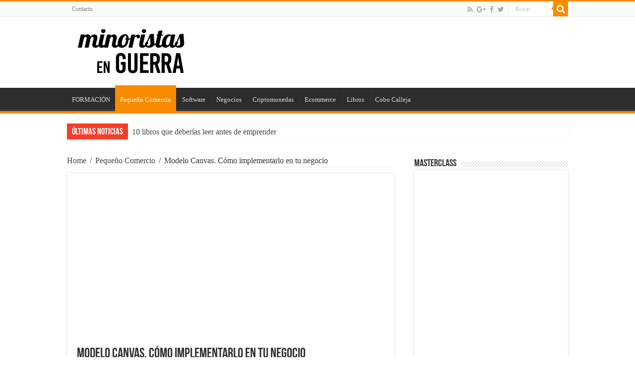

--- FILE ---
content_type: text/html; charset=UTF-8
request_url: https://minoristasenguerra.com/modelo-canvas-descargar-plantilla/
body_size: 25001
content:
<!DOCTYPE html><html lang="es" prefix="og: http://ogp.me/ns#"><head><script data-no-optimize="1">var litespeed_docref=sessionStorage.getItem("litespeed_docref");litespeed_docref&&(Object.defineProperty(document,"referrer",{get:function(){return litespeed_docref}}),sessionStorage.removeItem("litespeed_docref"));</script> <script type="litespeed/javascript" data-src="//pagead2.googlesyndication.com/pagead/js/adsbygoogle.js"></script> <script type="litespeed/javascript">(adsbygoogle=window.adsbygoogle||[]).push({google_ad_client:"ca-pub-8057951950056109",enable_page_level_ads:!0})</script> <meta charset="UTF-8" /><link rel="profile" href="http://gmpg.org/xfn/11" /><link rel="pingback" href="https://minoristasenguerra.com/xmlrpc.php" /><meta property="og:title" content="Modelo Canvas. Cómo implementarlo en tu negocio - Minoristas en Guerra"/><meta property="og:type" content="article"/><meta property="og:description" content="¿Has oído hablar del modelo canvas? Es una herramienta que nos ayudará a entender de forma visual nu"/><meta property="og:url" content="https://minoristasenguerra.com/modelo-canvas-descargar-plantilla/"/><meta property="og:site_name" content="Minoristas en Guerra"/><meta property="og:image" content="https://minoristasenguerra.com/wp-content/uploads/2019/07/modelo-canvas-descargar-660x330.jpg" /><meta name='robots' content='index, follow, max-image-preview:large, max-snippet:-1, max-video-preview:-1' /><title>Modelo Canvas. Cómo implementarlo en tu negocio + Descargar plantilla</title><meta name="description" content="¿Has oído hablar del modelo canvas? Es una herramienta que nos ayudará a entender de forma visual nuestro modelo de negocios. Es una gran idea para estar" /><link rel="canonical" href="https://minoristasenguerra.com/modelo-canvas-descargar-plantilla/" /><meta property="og:locale" content="es_ES" /><meta property="og:type" content="article" /><meta property="og:title" content="Modelo Canvas. Cómo implementarlo en tu negocio + Descargar plantilla" /><meta property="og:description" content="¿Has oído hablar del modelo canvas? Es una herramienta que nos ayudará a entender de forma visual nuestro modelo de negocios. Es una gran idea para estar" /><meta property="og:url" content="https://minoristasenguerra.com/modelo-canvas-descargar-plantilla/" /><meta property="og:site_name" content="Minoristas en Guerra" /><meta property="article:publisher" content="https://www.facebook.com/Minoristas-en-Guerra-2007597379472647/" /><meta property="article:published_time" content="2019-07-03T17:42:55+00:00" /><meta property="article:modified_time" content="2019-07-03T17:48:03+00:00" /><meta property="og:image" content="https://minoristasenguerra.com/wp-content/uploads/2019/07/modelo-canvas-descargar.jpg" /><meta property="og:image:width" content="1014" /><meta property="og:image:height" content="599" /><meta property="og:image:type" content="image/jpeg" /><meta name="author" content="admin" /><meta name="twitter:card" content="summary_large_image" /><meta name="twitter:creator" content="@minoristaguerra" /><meta name="twitter:site" content="@minoristaguerra" /><meta name="twitter:label1" content="Escrito por" /><meta name="twitter:data1" content="admin" /><meta name="twitter:label2" content="Tiempo de lectura" /><meta name="twitter:data2" content="4 minutos" /> <script type="application/ld+json" class="yoast-schema-graph">{"@context":"https://schema.org","@graph":[{"@type":"Article","@id":"https://minoristasenguerra.com/modelo-canvas-descargar-plantilla/#article","isPartOf":{"@id":"https://minoristasenguerra.com/modelo-canvas-descargar-plantilla/"},"author":{"name":"admin","@id":"https://minoristasenguerra.com/#/schema/person/ec8927b32726d21cbc9612108e37aa89"},"headline":"Modelo Canvas. Cómo implementarlo en tu negocio","datePublished":"2019-07-03T17:42:55+00:00","dateModified":"2019-07-03T17:48:03+00:00","mainEntityOfPage":{"@id":"https://minoristasenguerra.com/modelo-canvas-descargar-plantilla/"},"wordCount":738,"publisher":{"@id":"https://minoristasenguerra.com/#organization"},"image":{"@id":"https://minoristasenguerra.com/modelo-canvas-descargar-plantilla/#primaryimage"},"thumbnailUrl":"https://minoristasenguerra.com/wp-content/uploads/2019/07/modelo-canvas-descargar.jpg","articleSection":["Pequeño Comercio"],"inLanguage":"es"},{"@type":"WebPage","@id":"https://minoristasenguerra.com/modelo-canvas-descargar-plantilla/","url":"https://minoristasenguerra.com/modelo-canvas-descargar-plantilla/","name":"Modelo Canvas. Cómo implementarlo en tu negocio + Descargar plantilla","isPartOf":{"@id":"https://minoristasenguerra.com/#website"},"primaryImageOfPage":{"@id":"https://minoristasenguerra.com/modelo-canvas-descargar-plantilla/#primaryimage"},"image":{"@id":"https://minoristasenguerra.com/modelo-canvas-descargar-plantilla/#primaryimage"},"thumbnailUrl":"https://minoristasenguerra.com/wp-content/uploads/2019/07/modelo-canvas-descargar.jpg","datePublished":"2019-07-03T17:42:55+00:00","dateModified":"2019-07-03T17:48:03+00:00","description":"¿Has oído hablar del modelo canvas? Es una herramienta que nos ayudará a entender de forma visual nuestro modelo de negocios. Es una gran idea para estar","breadcrumb":{"@id":"https://minoristasenguerra.com/modelo-canvas-descargar-plantilla/#breadcrumb"},"inLanguage":"es","potentialAction":[{"@type":"ReadAction","target":["https://minoristasenguerra.com/modelo-canvas-descargar-plantilla/"]}]},{"@type":"ImageObject","inLanguage":"es","@id":"https://minoristasenguerra.com/modelo-canvas-descargar-plantilla/#primaryimage","url":"https://minoristasenguerra.com/wp-content/uploads/2019/07/modelo-canvas-descargar.jpg","contentUrl":"https://minoristasenguerra.com/wp-content/uploads/2019/07/modelo-canvas-descargar.jpg","width":1014,"height":599,"caption":"modelo canvas descargar"},{"@type":"BreadcrumbList","@id":"https://minoristasenguerra.com/modelo-canvas-descargar-plantilla/#breadcrumb","itemListElement":[{"@type":"ListItem","position":1,"name":"Portada","item":"https://minoristasenguerra.com/"},{"@type":"ListItem","position":2,"name":"Blog","item":"https://minoristasenguerra.com/blog/"},{"@type":"ListItem","position":3,"name":"Modelo Canvas. Cómo implementarlo en tu negocio"}]},{"@type":"WebSite","@id":"https://minoristasenguerra.com/#website","url":"https://minoristasenguerra.com/","name":"Minoristas en Guerra","description":"Blog Emprendedores/as","publisher":{"@id":"https://minoristasenguerra.com/#organization"},"potentialAction":[{"@type":"SearchAction","target":{"@type":"EntryPoint","urlTemplate":"https://minoristasenguerra.com/?s={search_term_string}"},"query-input":{"@type":"PropertyValueSpecification","valueRequired":true,"valueName":"search_term_string"}}],"inLanguage":"es"},{"@type":"Organization","@id":"https://minoristasenguerra.com/#organization","name":"Minoristas en Guerra","url":"https://minoristasenguerra.com/","logo":{"@type":"ImageObject","inLanguage":"es","@id":"https://minoristasenguerra.com/#/schema/logo/image/","url":"http://minoristasenguerra.com/wp-content/uploads/2017/11/logo-minoristas.png","contentUrl":"http://minoristasenguerra.com/wp-content/uploads/2017/11/logo-minoristas.png","width":225,"height":93,"caption":"Minoristas en Guerra"},"image":{"@id":"https://minoristasenguerra.com/#/schema/logo/image/"},"sameAs":["https://www.facebook.com/Minoristas-en-Guerra-2007597379472647/","https://x.com/minoristaguerra","https://www.instagram.com/minoristasenguerra/"]},{"@type":"Person","@id":"https://minoristasenguerra.com/#/schema/person/ec8927b32726d21cbc9612108e37aa89","name":"admin","image":{"@type":"ImageObject","inLanguage":"es","@id":"https://minoristasenguerra.com/#/schema/person/image/","url":"https://minoristasenguerra.com/wp-content/litespeed/avatar/1b065ccbb236a5e0e192157707eab563.jpg?ver=1768071321","contentUrl":"https://minoristasenguerra.com/wp-content/litespeed/avatar/1b065ccbb236a5e0e192157707eab563.jpg?ver=1768071321","caption":"admin"}}]}</script> <link rel="amphtml" href="https://minoristasenguerra.com/modelo-canvas-descargar-plantilla/amp/" /><meta name="generator" content="AMP for WP 1.1.9"/><link rel='dns-prefetch' href='//www.googletagmanager.com' /><link rel='dns-prefetch' href='//fonts.googleapis.com' /><link rel="alternate" type="application/rss+xml" title="Minoristas en Guerra &raquo; Feed" href="https://minoristasenguerra.com/feed/" /><link rel="alternate" type="application/rss+xml" title="Minoristas en Guerra &raquo; Feed de los comentarios" href="https://minoristasenguerra.com/comments/feed/" /><link rel="alternate" title="oEmbed (JSON)" type="application/json+oembed" href="https://minoristasenguerra.com/wp-json/oembed/1.0/embed?url=https%3A%2F%2Fminoristasenguerra.com%2Fmodelo-canvas-descargar-plantilla%2F" /><link rel="alternate" title="oEmbed (XML)" type="text/xml+oembed" href="https://minoristasenguerra.com/wp-json/oembed/1.0/embed?url=https%3A%2F%2Fminoristasenguerra.com%2Fmodelo-canvas-descargar-plantilla%2F&#038;format=xml" /><style id='wp-img-auto-sizes-contain-inline-css' type='text/css'>img:is([sizes=auto i],[sizes^="auto," i]){contain-intrinsic-size:3000px 1500px}
/*# sourceURL=wp-img-auto-sizes-contain-inline-css */</style><link data-optimized="2" rel="stylesheet" href="https://minoristasenguerra.com/wp-content/litespeed/css/dfd357499c5710065cead303349c4105.css?ver=cc8c2" /> <script type="litespeed/javascript" data-src="https://minoristasenguerra.com/wp-includes/js/jquery/jquery.min.js" id="jquery-core-js"></script> <script id="cookie-law-info-js-extra" type="litespeed/javascript">var Cli_Data={"nn_cookie_ids":[],"cookielist":[],"non_necessary_cookies":[],"ccpaEnabled":"","ccpaRegionBased":"","ccpaBarEnabled":"","strictlyEnabled":["necessary","obligatoire"],"ccpaType":"gdpr","js_blocking":"","custom_integration":"","triggerDomRefresh":"","secure_cookies":""};var cli_cookiebar_settings={"animate_speed_hide":"500","animate_speed_show":"500","background":"#fff","border":"#444","border_on":"","button_1_button_colour":"#000","button_1_button_hover":"#000000","button_1_link_colour":"#fff","button_1_as_button":"1","button_1_new_win":"","button_2_button_colour":"#333","button_2_button_hover":"#292929","button_2_link_colour":"#444","button_2_as_button":"","button_2_hidebar":"","button_3_button_colour":"#000","button_3_button_hover":"#000000","button_3_link_colour":"#fff","button_3_as_button":"1","button_3_new_win":"","button_4_button_colour":"#000","button_4_button_hover":"#000000","button_4_link_colour":"#fff","button_4_as_button":"1","button_7_button_colour":"#61a229","button_7_button_hover":"#4e8221","button_7_link_colour":"#fff","button_7_as_button":"1","button_7_new_win":"","font_family":"inherit","header_fix":"","notify_animate_hide":"1","notify_animate_show":"","notify_div_id":"#cookie-law-info-bar","notify_position_horizontal":"right","notify_position_vertical":"bottom","scroll_close":"","scroll_close_reload":"","accept_close_reload":"","reject_close_reload":"","showagain_tab":"","showagain_background":"#fff","showagain_border":"#000","showagain_div_id":"#cookie-law-info-again","showagain_x_position":"100px","text":"#000","show_once_yn":"1","show_once":"10000","logging_on":"","as_popup":"","popup_overlay":"","bar_heading_text":"Esta web usa cookies","cookie_bar_as":"banner","popup_showagain_position":"bottom-right","widget_position":"left"};var log_object={"ajax_url":"https://minoristasenguerra.com/wp-admin/admin-ajax.php"}</script> 
 <script type="litespeed/javascript" data-src="https://www.googletagmanager.com/gtag/js?id=GT-NSVFKJ6" id="google_gtagjs-js"></script> <script id="google_gtagjs-js-after" type="litespeed/javascript">window.dataLayer=window.dataLayer||[];function gtag(){dataLayer.push(arguments)}
gtag("set","linker",{"domains":["minoristasenguerra.com"]});gtag("js",new Date());gtag("set","developer_id.dZTNiMT",!0);gtag("config","GT-NSVFKJ6");window._googlesitekit=window._googlesitekit||{};window._googlesitekit.throttledEvents=[];window._googlesitekit.gtagEvent=(name,data)=>{var key=JSON.stringify({name,data});if(!!window._googlesitekit.throttledEvents[key]){return}window._googlesitekit.throttledEvents[key]=!0;setTimeout(()=>{delete window._googlesitekit.throttledEvents[key]},5);gtag("event",name,{...data,event_source:"site-kit"})}</script> <link rel="https://api.w.org/" href="https://minoristasenguerra.com/wp-json/" /><link rel="alternate" title="JSON" type="application/json" href="https://minoristasenguerra.com/wp-json/wp/v2/posts/1886" /><link rel="EditURI" type="application/rsd+xml" title="RSD" href="https://minoristasenguerra.com/xmlrpc.php?rsd" /><meta name="generator" content="WordPress 6.9" /><link rel='shortlink' href='https://minoristasenguerra.com/?p=1886' /><meta name="generator" content="Site Kit by Google 1.167.0" /><link rel="shortcut icon" href="http://minoristasenguerra.com/wp-content/uploads/2017/11/logo-minoristas-1.png" title="Favicon" />
<!--[if IE]> <script type="text/javascript">jQuery(document).ready(function (){ jQuery(".menu-item").has("ul").children("a").attr("aria-haspopup", "true");});</script> <![endif]-->
<!--[if lt IE 9]> <script src="https://minoristasenguerra.com/wp-content/themes/sahifa/js/html5.js"></script> <script src="https://minoristasenguerra.com/wp-content/themes/sahifa/js/selectivizr-min.js"></script> <![endif]-->
<!--[if IE 9]><link rel="stylesheet" type="text/css" media="all" href="https://minoristasenguerra.com/wp-content/themes/sahifa/css/ie9.css" />
<![endif]-->
<!--[if IE 8]><link rel="stylesheet" type="text/css" media="all" href="https://minoristasenguerra.com/wp-content/themes/sahifa/css/ie8.css" />
<![endif]-->
<!--[if IE 7]><link rel="stylesheet" type="text/css" media="all" href="https://minoristasenguerra.com/wp-content/themes/sahifa/css/ie7.css" />
<![endif]--><meta name="viewport" content="width=device-width, initial-scale=1.0" /><style type="text/css" media="screen">body{
	font-family: 'ABeeZee';
	font-size : 16px;
}</style> <script type="litespeed/javascript">var sf_position='0';var sf_templates="<a href=\"{search_url_escaped}\">Ver todos los resultados<\/a>";var sf_input='.search-live';jQuery(document).ready(function(){jQuery(sf_input).ajaxyLiveSearch({"expand":!1,"searchUrl":"https:\/\/minoristasenguerra.com\/?s=%s","text":"Search","delay":500,"iwidth":180,"width":315,"ajaxUrl":"https:\/\/minoristasenguerra.com\/wp-admin\/admin-ajax.php","rtl":0});jQuery(".live-search_ajaxy-selective-input").keyup(function(){var width=jQuery(this).val().length*8;if(width<50){width=50}
jQuery(this).width(width)});jQuery(".live-search_ajaxy-selective-search").click(function(){jQuery(this).find(".live-search_ajaxy-selective-input").focus()});jQuery(".live-search_ajaxy-selective-close").click(function(){jQuery(this).parent().remove()})})</script> <link rel="icon" href="https://minoristasenguerra.com/wp-content/uploads/2017/11/cropped-logo-minoristas-1-2-32x32.png" sizes="32x32" /><link rel="icon" href="https://minoristasenguerra.com/wp-content/uploads/2017/11/cropped-logo-minoristas-1-2-192x192.png" sizes="192x192" /><link rel="apple-touch-icon" href="https://minoristasenguerra.com/wp-content/uploads/2017/11/cropped-logo-minoristas-1-2-180x180.png" /><meta name="msapplication-TileImage" content="https://minoristasenguerra.com/wp-content/uploads/2017/11/cropped-logo-minoristas-1-2-270x270.png" />
 <script type="litespeed/javascript">(function(h,o,t,j,a,r){h.hj=h.hj||function(){(h.hj.q=h.hj.q||[]).push(arguments)};h._hjSettings={hjid:1296938,hjsv:6};a=o.getElementsByTagName('head')[0];r=o.createElement('script');r.async=1;r.src=t+h._hjSettings.hjid+j+h._hjSettings.hjsv;a.appendChild(r)})(window,document,'https://static.hotjar.com/c/hotjar-','.js?sv=')</script> <meta name="publisuites-verify-code" content="aHR0cHM6Ly9taW5vcmlzdGFzZW5ndWVycmEuY29t" />
 <script charset="UTF-8" type="litespeed/javascript" data-src="//web.webpushs.com/js/push/750b94b4432603f9f1a28866d0f7cb38_1.js"></script> </head><body id="top" class="wp-singular post-template-default single single-post postid-1886 single-format-standard wp-theme-sahifa lazy-enabled"><div class="wrapper-outer"><div class="background-cover"></div><aside id="slide-out"><div class="search-mobile"><form method="get" id="searchform-mobile" action="https://minoristasenguerra.com/">
<button class="search-button" type="submit" value="Buscar"><i class="fa fa-search"></i></button>
<input type="text" id="s-mobile" name="s" title="Buscar" value="Buscar" onfocus="if (this.value == 'Buscar') {this.value = '';}" onblur="if (this.value == '') {this.value = 'Buscar';}"  /></form></div><div class="social-icons">
<a class="ttip-none" title="Rss" href="https://minoristasenguerra.com/feed/" target="_blank"><i class="fa fa-rss"></i></a><a class="ttip-none" title="Google+" href="https://plus.google.com/104973535308780520070" target="_blank"><i class="fa fa-google-plus"></i></a><a class="ttip-none" title="Facebook" href="https://www.facebook.com/minoristasenguerra/" target="_blank"><i class="fa fa-facebook"></i></a><a class="ttip-none" title="Twitter" href="https://twitter.com/minoristaguerra" target="_blank"><i class="fa fa-twitter"></i></a></div><div id="mobile-menu" ></div></aside><div id="wrapper" class="wide-layout"><div class="inner-wrapper"><header id="theme-header" class="theme-header"><div id="top-nav" class="top-nav"><div class="container"><div class="top-menu"><ul id="menu-top" class="menu"><li id="menu-item-1251" class="menu-item menu-item-type-post_type menu-item-object-page menu-item-1251"><a href="https://minoristasenguerra.com/contacto/">Contacto</a></li></ul></div><div class="search-block"><form method="get" id="searchform-header" action="https://minoristasenguerra.com/">
<button class="search-button" type="submit" value="Buscar"><i class="fa fa-search"></i></button>
<input class="search-live" type="text" id="s-header" name="s" title="Buscar" value="Buscar" onfocus="if (this.value == 'Buscar') {this.value = '';}" onblur="if (this.value == '') {this.value = 'Buscar';}"  /></form></div><div class="social-icons">
<a class="ttip-none" title="Rss" href="https://minoristasenguerra.com/feed/" target="_blank"><i class="fa fa-rss"></i></a><a class="ttip-none" title="Google+" href="https://plus.google.com/104973535308780520070" target="_blank"><i class="fa fa-google-plus"></i></a><a class="ttip-none" title="Facebook" href="https://www.facebook.com/minoristasenguerra/" target="_blank"><i class="fa fa-facebook"></i></a><a class="ttip-none" title="Twitter" href="https://twitter.com/minoristaguerra" target="_blank"><i class="fa fa-twitter"></i></a></div></div></div><div class="header-content"><a id="slide-out-open" class="slide-out-open" href="#"><span></span></a><div class="logo" style=" margin-top:5px; margin-bottom:5px;"><h2>								<a title="Minoristas en Guerra" href="https://minoristasenguerra.com/">
<img data-lazyloaded="1" src="[data-uri]" width="225" height="93" data-src="http://minoristasenguerra.com/wp-content/uploads/2017/11/logo-minoristas-1.png.webp" alt="Minoristas en Guerra"  /><strong>Minoristas en Guerra Blog Emprendedores/as</strong>
</a></h2></div><div class="clear"></div></div><nav id="main-nav" class="fixed-enabled"><div class="container"><div class="main-menu"><ul id="menu-menu-one" class="menu"><li id="menu-item-2468" class="menu-item menu-item-type-custom menu-item-object-custom menu-item-2468"><a href="https://cursos.minoristasenguerra.com/">FORMACIÓN</a></li><li id="menu-item-1284" class="menu-item menu-item-type-taxonomy menu-item-object-category current-post-ancestor current-menu-parent current-post-parent menu-item-1284"><a href="https://minoristasenguerra.com/pequeno-comercio/">Pequeño Comercio</a></li><li id="menu-item-1883" class="menu-item menu-item-type-taxonomy menu-item-object-category menu-item-1883"><a href="https://minoristasenguerra.com/software/">Software</a></li><li id="menu-item-1865" class="menu-item menu-item-type-taxonomy menu-item-object-category menu-item-1865"><a href="https://minoristasenguerra.com/negocios/">Negocios</a></li><li id="menu-item-1745" class="menu-item menu-item-type-taxonomy menu-item-object-category menu-item-1745"><a href="https://minoristasenguerra.com/criptomonedas/">Criptomonedas</a></li><li id="menu-item-1285" class="menu-item menu-item-type-taxonomy menu-item-object-category menu-item-1285"><a href="https://minoristasenguerra.com/ecommerce/">Ecommerce</a></li><li id="menu-item-1920" class="menu-item menu-item-type-taxonomy menu-item-object-category menu-item-1920"><a href="https://minoristasenguerra.com/libros-emprendedores/">Libros</a></li><li id="menu-item-1093" class="menu-item menu-item-type-post_type menu-item-object-page menu-item-1093"><a href="https://minoristasenguerra.com/poligono-cobo-calleja/">Cobo Calleja</a></li></ul></div></div></nav></header><div class="clear"></div><div id="breaking-news" class="breaking-news">
<span class="breaking-news-title"><i class="fa fa-bolt"></i> <span>Últimas Noticias</span></span><ul><li><a href="https://minoristasenguerra.com/libros-para-emprendedores/" title="10 libros que deberías leer antes de emprender">10 libros que deberías leer antes de emprender</a></li><li><a href="https://minoristasenguerra.com/finanzas-personales-para-principiantes/" title="5 puntos para mejorar tus Finanzas Personales [para Principiantes]">5 puntos para mejorar tus Finanzas Personales [para Principiantes]</a></li><li><a href="https://minoristasenguerra.com/serigrafia-marketing/" title="Impacta con tu Agencia de Marketing con el poder de la Imprenta">Impacta con tu Agencia de Marketing con el poder de la Imprenta</a></li><li><a href="https://minoristasenguerra.com/renta-garantizada/" title="Consejos para Propietarios: Cómo Proteger tus Ingresos con Renta Garantizada">Consejos para Propietarios: Cómo Proteger tus Ingresos con Renta Garantizada</a></li><li><a href="https://minoristasenguerra.com/power-bi-potencial/" title="Maximizando el Potencial Empresarial con Power BI">Maximizando el Potencial Empresarial con Power BI</a></li><li><a href="https://minoristasenguerra.com/trabajos-rentables-existen/" title="¿Trabajos rentables? ¡Claro que existen!">¿Trabajos rentables? ¡Claro que existen!</a></li><li><a href="https://minoristasenguerra.com/software-de-nomina/" title="El Software de Nómina, ahorra tiempo y dinero en tu empresa">El Software de Nómina, ahorra tiempo y dinero en tu empresa</a></li><li><a href="https://minoristasenguerra.com/negocio-rentable-desde-casa/" title="Cómo comenzar un negocio rentable desde casa">Cómo comenzar un negocio rentable desde casa</a></li><li><a href="https://minoristasenguerra.com/pasarela-de-pagos-ecommerce/" title="¿Cómo una pasarela de pagos puede aumentar las ventas de tu ecommerce?">¿Cómo una pasarela de pagos puede aumentar las ventas de tu ecommerce?</a></li><li><a href="https://minoristasenguerra.com/marketing-para-emprendedores/" title="Marketing para emprendedores">Marketing para emprendedores</a></li><li><a href="https://minoristasenguerra.com/material-oficina-negocio/" title="Material de Oficina que no puede faltar en tu negocio">Material de Oficina que no puede faltar en tu negocio</a></li></ul> <script type="litespeed/javascript">jQuery(document).ready(function(){jQuery('#breaking-news ul').innerFade({animationType:'fade',speed:750,timeout:3500})})</script> </div><div id="main-content" class="container"><div class="content"><div xmlns:v="http://rdf.data-vocabulary.org/#"  id="crumbs"><span typeof="v:Breadcrumb"><a rel="v:url" property="v:title" class="crumbs-home" href="https://minoristasenguerra.com">Home</a></span> <span class="delimiter">/</span> <span typeof="v:Breadcrumb"><a rel="v:url" property="v:title" href="https://minoristasenguerra.com/pequeno-comercio/">Pequeño Comercio</a></span> <span class="delimiter">/</span> <span class="current">Modelo Canvas. Cómo implementarlo en tu negocio</span></div><article class="post-listing post-1886 post type-post status-publish format-standard has-post-thumbnail  category-pequeno-comercio" id="the-post"><div class="single-post-thumb">
<img data-lazyloaded="1" src="[data-uri]" width="660" height="330" data-src="https://minoristasenguerra.com/wp-content/uploads/2019/07/modelo-canvas-descargar-660x330.jpg" class="attachment-slider size-slider wp-post-image" alt="modelo canvas descargar" decoding="async" fetchpriority="high" /></div><div class="post-inner"><h1 class="name post-title entry-title"><span itemprop="name">Modelo Canvas. Cómo implementarlo en tu negocio</span></h1><p class="post-meta">
<span class="post-cats"><i class="fa fa-folder"></i><a href="https://minoristasenguerra.com/pequeno-comercio/" rel="category tag">Pequeño Comercio</a></span>
<span class="post-comments"><i class="fa fa-comments"></i><span>Comentarios desactivados<span class="screen-reader-text"> en Modelo Canvas. Cómo implementarlo en tu negocio</span></span></span></p><div class="clear"></div><div class="entry"><div class="adsb30" style=" margin:12px; text-align:center"><script type="litespeed/javascript" data-src="https://pagead2.googlesyndication.com/pagead/js/adsbygoogle.js"></script> 
<ins class="adsbygoogle"
style="display:block"
data-ad-client="ca-pub-8057951950056109"
data-ad-slot="9944551514"
data-ad-format="link"
data-full-width-responsive="true"></ins> <script type="litespeed/javascript">(adsbygoogle=window.adsbygoogle||[]).push({})</script></div><p>¿Has oído hablar del <strong>modelo canvas</strong>? Es una herramienta que nos ayudará a entender de forma visual nuestro <em>modelo de negocios</em>. Es una gran idea para estar más organizado y poder trabajar algunas de las áreas más importantes de tu negocio.</p><h2>3 Beneficios calves del modelo Canvas</h2><div class="adsb30" style=" margin:12px; text-align:center"><script type="litespeed/javascript" data-src="https://pagead2.googlesyndication.com/pagead/js/adsbygoogle.js"></script> 
<ins class="adsbygoogle"
style="display:block"
data-ad-client="ca-pub-8057951950056109"
data-ad-slot="9944551514"
data-ad-format="link"
data-full-width-responsive="true"></ins> <script type="litespeed/javascript">(adsbygoogle=window.adsbygoogle||[]).push({})</script></div><p>El <strong>cuadro Canvas</strong> trae ciertos beneficios que puede que ahora mismo no estés aprovechando. Así que te invito a conocer sus ventajas para luego descargar nuestra plantilla Canvas:</p><ul><li>Es una manera muy fácil de establecer las bases de tu negocio, y de entender el funcionamiento de los <strong>modelo de negocios</strong>.</li><li>Te ayuda a detectar incoherencias entre diversas áreas de tu negocio, ya que cada una de ellas es representada y tienes vista a todas en un solo lienzo.</li><li>Te anima a trabajar áreas que su negocio que no trabajarías si no fuera por la exigencia del Canvas (ejemplo: la fidelización de cliente por medio del segmento de relaciones con el cliente). Por eso es buena idea que descargues este <strong>lienzo editable</strong>.</li></ul><h2>¿Qué es el modelo canvas?</h2><p>También conocido como <strong>cuadro Canvas</strong> es una gráfica que tiene su origen en el libro “<strong>Generación de modelos de negocio</strong>” de Alexander Osterwalder e Yves Pigneur. Se divide en 9 módulos o bloques, que iré explicando con un <strong>Canvas ejemplo</strong>. Para ello supongamos que mi idea de negocio general es una peluquería.</p>
[amazon box=&#8221;8423427994&#8243;]<h3>9 módulos del modelo de negocio Canvas</h3><p>Si quieres practicar con nosotros, te invito a que descargues esta <strong>plantilla de modelo canvas en Word</strong>. Así irás leyendo, viendo nuestro ejemplo, y haciendo el diseño Canvas de tu negocio.</p><p><img data-lazyloaded="1" src="[data-uri]" decoding="async" class="aligncenter wp-image-1888 size-full" title="canvas model" data-src="https://minoristasenguerra.com/wp-content/uploads/2019/07/Canvas-model.jpg" alt="" width="787" height="506" data-srcset="https://minoristasenguerra.com/wp-content/uploads/2019/07/Canvas-model.jpg 787w, https://minoristasenguerra.com/wp-content/uploads/2019/07/Canvas-model-300x193.jpg 300w, https://minoristasenguerra.com/wp-content/uploads/2019/07/Canvas-model-768x494.jpg 768w, https://minoristasenguerra.com/wp-content/uploads/2019/07/Canvas-model-600x386.jpg 600w, https://minoristasenguerra.com/wp-content/uploads/2019/07/Canvas-model-200x129.jpg 200w" data-sizes="(max-width: 787px) 100vw, 787px" /></p><ol><li><strong><em>Segmento de clientes:</em></strong> debemos conocer muy bien quiénes será nuestros compradores. En esta área del modelo Canvas, debemos responder ¿A qué público queremos conquistar? ¿Cuáles son sus características?. Ejemplo: Mujeres entre 15 y 40 años de edad.</li><li><strong><em>Propuesta de valor:</em></strong> es el nombre que recibe el servicio que vas a prestar o el producto que vas a vender. En este caso el servicio de peluquería. Sin embargo debe tener un valor que lo haga más llamativo. Así que esa idea “Montar una peluquería” debe ir acompañada de novedades y un valor diferencial. Ejemplo: Servicios de peluquería a domicilio con las comodidades de nuestro local.</li><li><strong><em>Canales:</em></strong> son los medios que vas a utilizar para conectar tu propuesta de valor con el cliente potencial. Debes considerar mucho el perfil de tu cliente para no errar en la selección del canal, como por ejemplo, colocar como canal las redes sociales cuando tu público objetivo son ancianos ¡Puede que sea mala idea! Ejemplo: local propio y visitas a domicilio.</li><li><strong><em>Relación con los clientes:</em></strong> son las estrategias que vas a utilizar para capturar y fidelizar clientes. Es muy importante para consolidar tu negocio y aumentar tus ingresos y popularidad. Pero se basa en la buena atención y satisfacción del cliente. Ejemplo: asistencia online por las redes sociales, tips de belleza, canal abierto a comentarios, consultas… antes, durante y luego de la venta.</li><li><strong><em>Flujo de ingresos:</em></strong> ¿Qué te va a generar dinero directamente? Debes tenerlo muy claro, y este segmento es el ideal para saberlo. Ejemplo: secado y planchado de cabello, tratamientos, corte de cabello, venta de tratamientos.</li><li><strong><em>Recursos claves:</em></strong> ¿Qué necesitas para que tu negocio pueda funcionar? Estamos hablando de recursos de diferentes tipos (económicos, físicos, humanos, intelectuales…). Ejemplo: local, muebles que se puedan trasladar, transporte, instrumentos de peluquería.</li><li><strong><em>Actividades claves:</em></strong> aquí debes mencionar las actividades centrales de tu empresa para que cumpla sus objetivos. Ejemplo: secado, planchado y corte de cabello profesional. Crear estilos originales. Tener una estrategia de contenido, consejos, tips… para compartir con los clientes.</li><li><strong><em>Asociaciones claves:</em></strong> son las organizaciones, personas y entidades en general que necesitas para que tu negocio pueda caminar. Ejemplo: peluqueras profesionales, conductor, proveedores de tratamientos.</li><li><strong><em>Estructura de costos:</em></strong> en este segmento es momento de reflexionar en los costos que tendremos una vez analizado todo lo anterior. Por ejemplo: salario del personal, local, gastos de transporte, compra de equipos y muebles necesarios.</li></ol><p><img data-lazyloaded="1" src="[data-uri]" decoding="async" class="aligncenter wp-image-1887 size-full" title="modelo canvas descargar" data-src="https://minoristasenguerra.com/wp-content/uploads/2019/07/modelo-canvas-descargar.jpg.webp" alt="modelo canvas descargar" width="1014" height="599" data-srcset="https://minoristasenguerra.com/wp-content/uploads/2019/07/modelo-canvas-descargar.jpg.webp 1014w, https://minoristasenguerra.com/wp-content/uploads/2019/07/modelo-canvas-descargar-300x177.jpg 300w, https://minoristasenguerra.com/wp-content/uploads/2019/07/modelo-canvas-descargar-768x454.jpg 768w, https://minoristasenguerra.com/wp-content/uploads/2019/07/modelo-canvas-descargar-600x354.jpg 600w, https://minoristasenguerra.com/wp-content/uploads/2019/07/modelo-canvas-descargar-200x118.jpg 200w" data-sizes="(max-width: 1014px) 100vw, 1014px" /></p><div class="adsb30" style=" margin:12px; text-align:center"><script type="litespeed/javascript" data-src="//pagead2.googlesyndication.com/pagead/js/adsbygoogle.js"></script> 
<ins class="adsbygoogle"
style="display:inline-block;width:336px;height:280px"
data-ad-client="ca-pub-8057951950056109"
data-ad-slot="7065547861"></ins> <script type="litespeed/javascript">(adsbygoogle=window.adsbygoogle||[]).push({})</script></div><p>Si <a href="https://minoristasenguerra.com/wp-content/uploads/2019/07/modelo-canvas-descargar.jpg" target="_blank" rel="nofollow noopener noreferrer"><span style="color: #ff0000;"><strong>descargas aquí</strong></span></a> el <strong>modelo Canvas plantilla</strong> y aplicas este diseño en base a tu negocio, de seguro tendrás un modelo de negocio más organizado. Así que si no lo has hecho ¡Hazlo ya! Para que emprendas con mucha fuerza.</p><style>ins.adsbygoogle { background: transparent !important; }</style></div><div class="share-post">
<span class="share-text">Compartir</span><ul class="flat-social"><li><a href="http://www.facebook.com/sharer.php?u=https://minoristasenguerra.com/?p=1886" class="social-facebook" rel="external" target="_blank"><i class="fa fa-facebook"></i> <span>Facebook</span></a></li><li><a href="https://twitter.com/intent/tweet?text=Modelo+Canvas.+C%C3%B3mo+implementarlo+en+tu+negocio&url=https://minoristasenguerra.com/?p=1886" class="social-twitter" rel="external" target="_blank"><i class="fa fa-twitter"></i> <span>Twitter</span></a></li><li><a href="https://plusone.google.com/_/+1/confirm?hl=en&amp;url=https://minoristasenguerra.com/?p=1886&amp;name=Modelo+Canvas.+C%C3%B3mo+implementarlo+en+tu+negocio" class="social-google-plus" rel="external" target="_blank"><i class="fa fa-google-plus"></i> <span>Google +</span></a></li><li><a href="http://www.linkedin.com/shareArticle?mini=true&url=https://minoristasenguerra.com/?p=1886&title=Modelo+Canvas.+C%C3%B3mo+implementarlo+en+tu+negocio" class="social-linkedin" rel="external" target="_blank"><i class="fa fa-linkedin"></i> <span>LinkedIn</span></a></li></ul><div class="clear"></div></div><div class="clear"></div></div> <script type="application/ld+json">{"@context":"http:\/\/schema.org","@type":"NewsArticle","dateCreated":"2019-07-03T17:42:55+00:00","datePublished":"2019-07-03T17:42:55+00:00","dateModified":"2019-07-03T17:48:03+00:00","headline":"Modelo Canvas. C\u00f3mo implementarlo en tu negocio","name":"Modelo Canvas. C\u00f3mo implementarlo en tu negocio","keywords":[],"url":"https:\/\/minoristasenguerra.com\/modelo-canvas-descargar-plantilla\/","description":"\u00bfHas o\u00eddo hablar del modelo canvas? Es una herramienta que nos ayudar\u00e1 a entender de forma visual nuestro modelo de negocios. Es una gran idea para estar m\u00e1s organizado y poder trabajar algunas de las","copyrightYear":"2019","publisher":{"@id":"#Publisher","@type":"Organization","name":"Minoristas en Guerra","logo":{"@type":"ImageObject","url":"http:\/\/minoristasenguerra.com\/wp-content\/uploads\/2017\/11\/logo-minoristas-1.png"},"sameAs":["https:\/\/www.facebook.com\/minoristasenguerra\/","https:\/\/twitter.com\/minoristaguerra","https:\/\/plus.google.com\/104973535308780520070"]},"sourceOrganization":{"@id":"#Publisher"},"copyrightHolder":{"@id":"#Publisher"},"mainEntityOfPage":{"@type":"WebPage","@id":"https:\/\/minoristasenguerra.com\/modelo-canvas-descargar-plantilla\/"},"author":{"@type":"Person","name":"admin","url":"https:\/\/minoristasenguerra.com\/author\/admin\/"},"articleSection":"Peque\u00f1o Comercio","articleBody":"\u00bfHas o\u00eddo hablar del modelo canvas? Es una herramienta que nos ayudar\u00e1 a entender de forma visual nuestro modelo de negocios. Es una gran idea para estar m\u00e1s organizado y poder trabajar algunas de las \u00e1reas m\u00e1s importantes de tu negocio.\r\n3 Beneficios calves del modelo Canvas\r\nEl cuadro Canvas trae ciertos beneficios que puede que ahora mismo no est\u00e9s aprovechando. As\u00ed que te invito a conocer sus ventajas para luego descargar nuestra plantilla Canvas:\r\n\r\n \tEs una manera muy f\u00e1cil de establecer las bases de tu negocio, y de entender el funcionamiento de los modelo de negocios.\r\n \tTe ayuda a detectar incoherencias entre diversas \u00e1reas de tu negocio, ya que cada una de ellas es representada y tienes vista a todas en un solo lienzo.\r\n \tTe anima a trabajar \u00e1reas que su negocio que no trabajar\u00edas si no fuera por la exigencia del Canvas (ejemplo: la fidelizaci\u00f3n de cliente por medio del segmento de relaciones con el cliente). Por eso es buena idea que descargues este lienzo editable.\r\n\r\n\u00bfQu\u00e9 es el modelo canvas?\r\nTambi\u00e9n conocido como cuadro Canvas es una gr\u00e1fica que tiene su origen en el libro \u201cGeneraci\u00f3n de modelos de negocio\u201d de Alexander Osterwalder e Yves Pigneur. Se divide en 9 m\u00f3dulos o bloques, que ir\u00e9 explicando con un Canvas ejemplo. Para ello supongamos que mi idea de negocio general es una peluquer\u00eda.\r\n\r\n[amazon box=\"8423427994\"]\r\n9 m\u00f3dulos del modelo de negocio Canvas\r\nSi quieres practicar con nosotros, te invito a que descargues esta plantilla de modelo canvas en Word. As\u00ed ir\u00e1s leyendo, viendo nuestro ejemplo, y haciendo el dise\u00f1o Canvas de tu negocio.\r\n\r\n\r\n\r\n \tSegmento de clientes: debemos conocer muy bien qui\u00e9nes ser\u00e1 nuestros compradores. En esta \u00e1rea del modelo Canvas, debemos responder \u00bfA qu\u00e9 p\u00fablico queremos conquistar? \u00bfCu\u00e1les son sus caracter\u00edsticas?. Ejemplo: Mujeres entre 15 y 40 a\u00f1os de edad.\r\n \tPropuesta de valor: es el nombre que recibe el servicio que vas a prestar o el producto que vas a vender. En este caso el servicio de peluquer\u00eda. Sin embargo debe tener un valor que lo haga m\u00e1s llamativo. As\u00ed que esa idea \u201cMontar una peluquer\u00eda\u201d debe ir acompa\u00f1ada de novedades y un valor diferencial. Ejemplo: Servicios de peluquer\u00eda a domicilio con las comodidades de nuestro local.\r\n \tCanales: son los medios que vas a utilizar para conectar tu propuesta de valor con el cliente potencial. Debes considerar mucho el perfil de tu cliente para no errar en la selecci\u00f3n del canal, como por ejemplo, colocar como canal las redes sociales cuando tu p\u00fablico objetivo son ancianos \u00a1Puede que sea mala idea! Ejemplo: local propio y visitas a domicilio.\r\n \tRelaci\u00f3n con los clientes: son las estrategias que vas a utilizar para capturar y fidelizar clientes. Es muy importante para consolidar tu negocio y aumentar tus ingresos y popularidad. Pero se basa en la buena atenci\u00f3n y satisfacci\u00f3n del cliente. Ejemplo: asistencia online por las redes sociales, tips de belleza, canal abierto a comentarios, consultas\u2026 antes, durante y luego de la venta.\r\n \tFlujo de ingresos: \u00bfQu\u00e9 te va a generar dinero directamente? Debes tenerlo muy claro, y este segmento es el ideal para saberlo. Ejemplo: secado y planchado de cabello, tratamientos, corte de cabello, venta de tratamientos.\r\n \tRecursos claves: \u00bfQu\u00e9 necesitas para que tu negocio pueda funcionar? Estamos hablando de recursos de diferentes tipos (econ\u00f3micos, f\u00edsicos, humanos, intelectuales\u2026). Ejemplo: local, muebles que se puedan trasladar, transporte, instrumentos de peluquer\u00eda.\r\n \tActividades claves: aqu\u00ed debes mencionar las actividades centrales de tu empresa para que cumpla sus objetivos. Ejemplo: secado, planchado y corte de cabello profesional. Crear estilos originales. Tener una estrategia de contenido, consejos, tips\u2026 para compartir con los clientes.\r\n \tAsociaciones claves: son las organizaciones, personas y entidades en general que necesitas para que tu negocio pueda caminar. Ejemplo: peluqueras profesionales, conductor, proveedores de tratamientos.\r\n \tEstructura de costos: en este segmento es momento de reflexionar en los costos que tendremos una vez analizado todo lo anterior. Por ejemplo: salario del personal, local, gastos de transporte, compra de equipos y muebles necesarios.\r\n\r\n\r\n\r\nSi descargas aqu\u00ed\u00a0el modelo Canvas plantilla y aplicas este dise\u00f1o en base a tu negocio, de seguro tendr\u00e1s un modelo de negocio m\u00e1s organizado. As\u00ed que si no lo has hecho \u00a1Hazlo ya! Para que emprendas con mucha fuerza.","image":{"@type":"ImageObject","url":"https:\/\/minoristasenguerra.com\/wp-content\/uploads\/2019\/07\/modelo-canvas-descargar.jpg","width":1014,"height":599}}</script> </article><div class="post-navigation"><div class="post-previous"><a href="https://minoristasenguerra.com/software-asesorias-fiscales-contables/" rel="prev"><span>Anterior</span> Software para asesorías fiscales y contables</a></div><div class="post-next"><a href="https://minoristasenguerra.com/software-para-call-centers/" rel="next"><span>Siguiente</span> Software para Call Centers</a></div></div><section id="related_posts"><div class="block-head"><h3>Artículos Relacionados</h3><div class="stripe-line"></div></div><div class="post-listing"><div class="related-item"><div class="post-thumbnail">
<a href="https://minoristasenguerra.com/finanzas-personales-para-principiantes/">
<img data-lazyloaded="1" src="[data-uri]" width="310" height="165" data-src="https://minoristasenguerra.com/wp-content/uploads/2024/11/finanzas-personales-23-310x165.jpeg" class="attachment-tie-medium size-tie-medium wp-post-image" alt="" decoding="async" />						<span class="fa overlay-icon"></span>
</a></div><h3><a href="https://minoristasenguerra.com/finanzas-personales-para-principiantes/" rel="bookmark">5 puntos para mejorar tus Finanzas Personales [para Principiantes]</a></h3><p class="post-meta"><span class="tie-date"><i class="fa fa-clock-o"></i>03/11/2024</span></p></div><div class="related-item"><div class="post-thumbnail">
<a href="https://minoristasenguerra.com/propia-marca-ropa-deportiva/">
<img data-lazyloaded="1" src="[data-uri]" width="310" height="165" data-src="https://minoristasenguerra.com/wp-content/uploads/2021/05/tu-propia-marca-de-ropa-deportiva-310x165.jpeg" class="attachment-tie-medium size-tie-medium wp-post-image" alt="ropa deportiva" decoding="async" />						<span class="fa overlay-icon"></span>
</a></div><h3><a href="https://minoristasenguerra.com/propia-marca-ropa-deportiva/" rel="bookmark">Crear tu propia marca de ropa deportiva</a></h3><p class="post-meta"><span class="tie-date"><i class="fa fa-clock-o"></i>04/05/2021</span></p></div><div class="related-item"><div class="post-thumbnail">
<a href="https://minoristasenguerra.com/merchandising-clientes/">
<img data-lazyloaded="1" src="[data-uri]" width="293" height="165" data-src="https://minoristasenguerra.com/wp-content/uploads/2021/04/merchandising-1.jpg" class="attachment-tie-medium size-tie-medium wp-post-image" alt="merchandising" decoding="async" data-srcset="https://minoristasenguerra.com/wp-content/uploads/2021/04/merchandising-1.jpg 2240w, https://minoristasenguerra.com/wp-content/uploads/2021/04/merchandising-1-300x169.jpg 300w, https://minoristasenguerra.com/wp-content/uploads/2021/04/merchandising-1-1024x576.jpg 1024w, https://minoristasenguerra.com/wp-content/uploads/2021/04/merchandising-1-768x432.jpg 768w, https://minoristasenguerra.com/wp-content/uploads/2021/04/merchandising-1-1536x864.jpg 1536w" data-sizes="(max-width: 293px) 100vw, 293px" />						<span class="fa overlay-icon"></span>
</a></div><h3><a href="https://minoristasenguerra.com/merchandising-clientes/" rel="bookmark">Cómo ganarte a los clientes con el merchandising</a></h3><p class="post-meta"><span class="tie-date"><i class="fa fa-clock-o"></i>14/04/2021</span></p></div><div class="clear"></div></div></section><section id="check-also-box" class="post-listing check-also-right">
<a href="#" id="check-also-close"><i class="fa fa-close"></i></a><div class="block-head"><h3>Lee también...</h3></div><div class="check-also-post"><div class="post-thumbnail">
<a href="https://minoristasenguerra.com/beneficios-regalos-publicitarios/">
<img data-lazyloaded="1" src="[data-uri]" width="293" height="165" data-src="https://minoristasenguerra.com/wp-content/uploads/2021/03/regalos-publicitarios.jpg" class="attachment-tie-medium size-tie-medium wp-post-image" alt="regalos publicitarios" decoding="async" data-srcset="https://minoristasenguerra.com/wp-content/uploads/2021/03/regalos-publicitarios.jpg 2240w, https://minoristasenguerra.com/wp-content/uploads/2021/03/regalos-publicitarios-300x169.jpg 300w, https://minoristasenguerra.com/wp-content/uploads/2021/03/regalos-publicitarios-1024x576.jpg 1024w, https://minoristasenguerra.com/wp-content/uploads/2021/03/regalos-publicitarios-768x432.jpg 768w" data-sizes="(max-width: 293px) 100vw, 293px" />					<span class="fa overlay-icon"></span>
</a></div><h2 class="post-title"><a href="https://minoristasenguerra.com/beneficios-regalos-publicitarios/" rel="bookmark">La magia de los regalos publicitarios en los clientes</a></h2><p>Es probable que estés pensando en hacer merchadising o regalos publicitarios para tus clientes, y &hellip;</p></div></section><div id="comments"><div class="clear"></div></div></div><aside id="sidebar"><div class="theiaStickySidebar"><div id="text-13" class="widget widget_text"><div class="widget-top"><h4>MasterClass</h4><div class="stripe-line"></div></div><div class="widget-container"><div class="textwidget"><p><a href="https://go.hotmart.com/O96665070T?ap=ca2d" target="_blank" rel="nofollow noopener"><img data-lazyloaded="1" src="[data-uri]" decoding="async" class="aligncenter wp-image-2845" data-src="https://minoristasenguerra.com/wp-content/uploads/2024/11/Amznchina-576x1024.jpg" alt="" width="300" height="533" data-srcset="https://minoristasenguerra.com/wp-content/uploads/2024/11/Amznchina-576x1024.jpg 576w, https://minoristasenguerra.com/wp-content/uploads/2024/11/Amznchina-169x300.jpg 169w, https://minoristasenguerra.com/wp-content/uploads/2024/11/Amznchina-768x1365.jpg 768w, https://minoristasenguerra.com/wp-content/uploads/2024/11/Amznchina-864x1536.jpg 864w, https://minoristasenguerra.com/wp-content/uploads/2024/11/Amznchina.jpg 1080w" data-sizes="(max-width: 300px) 100vw, 300px" /></a></p></div></div></div><div id="search-6" class="widget widget_search"><div class="widget-top"><h4>Buscar</h4><div class="stripe-line"></div></div><div class="widget-container"><form role="search" method="get" class="search-form" action="https://minoristasenguerra.com/">
<label>
<span class="screen-reader-text">Buscar:</span>
<input type="search" class="search-field" placeholder="Buscar &hellip;" value="" name="s" />
</label>
<input type="submit" class="search-submit" value="Buscar" /></form></div></div><div id="categories-4" class="widget widget_categories"><div class="widget-top"><h4>Secciones</h4><div class="stripe-line"></div></div><div class="widget-container"><ul><li class="cat-item cat-item-111"><a href="https://minoristasenguerra.com/criptomonedas/">Criptomonedas</a></li><li class="cat-item cat-item-82"><a href="https://minoristasenguerra.com/formacion/">Cursos</a></li><li class="cat-item cat-item-61"><a href="https://minoristasenguerra.com/ecommerce/">Ecommerce</a></li><li class="cat-item cat-item-84"><a href="https://minoristasenguerra.com/libros-emprendedores/">Libros emprendedores</a></li><li class="cat-item cat-item-112"><a href="https://minoristasenguerra.com/negocios/">Negocios</a></li><li class="cat-item cat-item-1"><a href="https://minoristasenguerra.com/pequeno-comercio/">Pequeño Comercio</a></li><li class="cat-item cat-item-113"><a href="https://minoristasenguerra.com/software/">Software</a></li></ul></div></div><div id="text-5" class="widget widget_text"><div class="widget-top"><h4>Polígonos</h4><div class="stripe-line"></div></div><div class="widget-container"><div class="textwidget"><p>No te pierdas lo mejor para minoristas, nuestra guía del <a href="https://minoristasenguerra.com/poligono-cobo-calleja/">Polígono Cobo Calleja</a>. Y el Especial <a href="https://minoristasenguerra.com/cobo-calleja-especial-bodas/">bodas cobo calleja</a>.</p></div></div></div><div id="widget_tptn_pop-2" class="widget tptn_posts_list_widget"><div class="widget-top"><h4>Lo más leído</h4><div class="stripe-line"></div></div><div class="widget-container"><div class="tptn_posts  tptn_posts_widget tptn_posts_widget-widget_tptn_pop-2    tptn-text-only"><ul><li><span class="tptn_after_thumb"><a href="https://minoristasenguerra.com/arqueo-y-cierre-de-caja/"     class="tptn_link"><span class="tptn_title">Arqueo y cierre de Caja</span></a></span></li><li><span class="tptn_after_thumb"><a href="https://minoristasenguerra.com/tu-jefe-te-grita-o-humilla/"     class="tptn_link"><span class="tptn_title">¿Qué hacer cuando tu jefe te grita o humilla?</span></a></span></li><li><span class="tptn_after_thumb"><a href="https://minoristasenguerra.com/tipos-de-tiendas/"     class="tptn_link"><span class="tptn_title">Tipos de Tiendas</span></a></span></li><li><span class="tptn_after_thumb"><a href="https://minoristasenguerra.com/historia-del-trueque/"     class="tptn_link"><span class="tptn_title">Historia del Trueque</span></a></span></li><li><span class="tptn_after_thumb"><a href="https://minoristasenguerra.com/software-de-crm-gratis-facil-empresas/"     class="tptn_link"><span class="tptn_title">Software de CRM gratis y fácil para PYMES</span></a></span></li></ul><div class="tptn_clear"></div></div></div></div></div></aside><div class="clear"></div></div><footer id="theme-footer"><div id="footer-widget-area" class="wide-narrow-2c"><div id="footer-first" class="footer-widgets-box"><div id="text-10" class="footer-widget widget_text"><div class="footer-widget-top"><h4></h4></div><div class="footer-widget-container"><div class="textwidget"><p><a href="https://minoristasenguerra.com/politica-de-cookies/" target="_blank" rel="noopener">Política de Cookies</a> | <a href="https://minoristasenguerra.com/politica-de-privacidad/" target="_blank" rel="noopener">Política de Privacidad</a> | <a href="https://minoristasenguerra.com/sitemap_index.xml" target="_blank">Mapa del Sitio</a> | <a href="https://minoristasenguerra.com/contacto/" target="_blank" rel="noopener">Contacto</a></p></div></div></div></div></div><div class="clear"></div></footer><div class="clear"></div><div class="footer-bottom"><div class="container"><div class="alignright">
© Minoristas en Guerra 2026</div><div class="social-icons">
<a class="ttip-none" title="Rss" href="https://minoristasenguerra.com/feed/" target="_blank"><i class="fa fa-rss"></i></a><a class="ttip-none" title="Google+" href="https://plus.google.com/104973535308780520070" target="_blank"><i class="fa fa-google-plus"></i></a><a class="ttip-none" title="Facebook" href="https://www.facebook.com/minoristasenguerra/" target="_blank"><i class="fa fa-facebook"></i></a><a class="ttip-none" title="Twitter" href="https://twitter.com/minoristaguerra" target="_blank"><i class="fa fa-twitter"></i></a></div><div class="alignleft">
<a target="_blank" rel="noopener noreferrer" href="http://minoristasenguerra.com/politica-de-cookies/" rel="me nofollow">Cookies</a><a target="_blank" rel="noopener noreferrer" href="http://minoristasenguerra.com/politica-de-privacidad/" rel="me nofollow">Política de privacidad</a><a target="_blank" rel="noopener noreferrer" href="http://minoristasenguerra.com/aviso-legal/" rel="me nofollow">Aviso Legal</a></div><div class="clear"></div></div></div></div></div></div><div id="topcontrol" class="fa fa-angle-up" title="Volver arriba"></div><div id="fb-root"></div> <script type="speculationrules">{"prefetch":[{"source":"document","where":{"and":[{"href_matches":"/*"},{"not":{"href_matches":["/wp-*.php","/wp-admin/*","/wp-content/uploads/*","/wp-content/*","/wp-content/plugins/*","/wp-content/themes/sahifa/*","/*\\?(.+)"]}},{"not":{"selector_matches":"a[rel~=\"nofollow\"]"}},{"not":{"selector_matches":".no-prefetch, .no-prefetch a"}}]},"eagerness":"conservative"}]}</script> <div id="cookie-law-info-bar" data-nosnippet="true"><h5 class="cli_messagebar_head">Esta web usa cookies</h5><span><a role='button' data-cli_action="accept" id="cookie_action_close_header" class="medium cli-plugin-button cli-plugin-main-button cookie_action_close_header cli_action_button wt-cli-accept-btn">Ok</a> <a role='button' id="cookie_action_close_header_reject" class="medium cli-plugin-button cli-plugin-main-button cookie_action_close_header_reject cli_action_button wt-cli-reject-btn" data-cli_action="reject">Rechazar</a> <a href="http://minoristasenguerra.com/politica-de-cookies" id="CONSTANT_OPEN_URL" target="_blank" class="cli-plugin-main-link">Leer más</a></span></div><div id="cookie-law-info-again" data-nosnippet="true"><span id="cookie_hdr_showagain">Politica de Cookies</span></div><div class="cli-modal" data-nosnippet="true" id="cliSettingsPopup" tabindex="-1" role="dialog" aria-labelledby="cliSettingsPopup" aria-hidden="true"><div class="cli-modal-dialog" role="document"><div class="cli-modal-content cli-bar-popup">
<button type="button" class="cli-modal-close" id="cliModalClose">
<svg class="" viewBox="0 0 24 24"><path d="M19 6.41l-1.41-1.41-5.59 5.59-5.59-5.59-1.41 1.41 5.59 5.59-5.59 5.59 1.41 1.41 5.59-5.59 5.59 5.59 1.41-1.41-5.59-5.59z"></path><path d="M0 0h24v24h-24z" fill="none"></path></svg>
<span class="wt-cli-sr-only">Cerrar</span>
</button><div class="cli-modal-body"><div class="cli-container-fluid cli-tab-container"><div class="cli-row"><div class="cli-col-12 cli-align-items-stretch cli-px-0"><div class="cli-privacy-overview"><h4>Privacy Overview</h4><div class="cli-privacy-content"><div class="cli-privacy-content-text">This website uses cookies to improve your experience while you navigate through the website. Out of these cookies, the cookies that are categorized as necessary are stored on your browser as they are as essential for the working of basic functionalities of the website. We also use third-party cookies that help us analyze and understand how you use this website. These cookies will be stored in your browser only with your consent. You also have the option to opt-out of these cookies. But opting out of some of these cookies may have an effect on your browsing experience.</div></div>
<a class="cli-privacy-readmore" aria-label="Mostrar más" role="button" data-readmore-text="Mostrar más" data-readless-text="Mostrar menos"></a></div></div><div class="cli-col-12 cli-align-items-stretch cli-px-0 cli-tab-section-container"><div class="cli-tab-section"><div class="cli-tab-header">
<a role="button" tabindex="0" class="cli-nav-link cli-settings-mobile" data-target="necessary" data-toggle="cli-toggle-tab">
Necessary							</a><div class="wt-cli-necessary-checkbox">
<input type="checkbox" class="cli-user-preference-checkbox"  id="wt-cli-checkbox-necessary" data-id="checkbox-necessary" checked="checked"  />
<label class="form-check-label" for="wt-cli-checkbox-necessary">Necessary</label></div>
<span class="cli-necessary-caption">Siempre activado</span></div><div class="cli-tab-content"><div class="cli-tab-pane cli-fade" data-id="necessary"><div class="wt-cli-cookie-description">
Necessary cookies are absolutely essential for the website to function properly. This category only includes cookies that ensures basic functionalities and security features of the website. These cookies do not store any personal information.</div></div></div></div></div></div></div></div><div class="cli-modal-footer"><div class="wt-cli-element cli-container-fluid cli-tab-container"><div class="cli-row"><div class="cli-col-12 cli-align-items-stretch cli-px-0"><div class="cli-tab-footer wt-cli-privacy-overview-actions">
<a id="wt-cli-privacy-save-btn" role="button" tabindex="0" data-cli-action="accept" class="wt-cli-privacy-btn cli_setting_save_button wt-cli-privacy-accept-btn cli-btn">GUARDAR Y ACEPTAR</a></div></div></div></div></div></div></div></div><div class="cli-modal-backdrop cli-fade cli-settings-overlay"></div><div class="cli-modal-backdrop cli-fade cli-popupbar-overlay"></div>
 <script id="wp-i18n-js-after" type="litespeed/javascript">wp.i18n.setLocaleData({'text direction\u0004ltr':['ltr']})</script> <script id="contact-form-7-js-translations" type="litespeed/javascript">(function(domain,translations){var localeData=translations.locale_data[domain]||translations.locale_data.messages;localeData[""].domain=domain;wp.i18n.setLocaleData(localeData,domain)})("contact-form-7",{"translation-revision-date":"2025-12-01 15:45:40+0000","generator":"GlotPress\/4.0.3","domain":"messages","locale_data":{"messages":{"":{"domain":"messages","plural-forms":"nplurals=2; plural=n != 1;","lang":"es"},"This contact form is placed in the wrong place.":["Este formulario de contacto est\u00e1 situado en el lugar incorrecto."],"Error:":["Error:"]}},"comment":{"reference":"includes\/js\/index.js"}})</script> <script id="contact-form-7-js-before" type="litespeed/javascript">var wpcf7={"api":{"root":"https:\/\/minoristasenguerra.com\/wp-json\/","namespace":"contact-form-7\/v1"},"cached":1}</script> <script id="tptn_tracker-js-extra" type="litespeed/javascript">var ajax_tptn_tracker={"ajax_url":"https://minoristasenguerra.com/","top_ten_id":"1886","top_ten_blog_id":"1","activate_counter":"11","top_ten_debug":"0","tptn_rnd":"1129957703"}</script> <script id="tie-scripts-js-extra" type="litespeed/javascript">var tie={"mobile_menu_active":"true","mobile_menu_top":"","lightbox_all":"true","lightbox_gallery":"true","woocommerce_lightbox":"","lightbox_skin":"dark","lightbox_thumb":"vertical","lightbox_arrows":"","sticky_sidebar":"1","is_singular":"1","SmothScroll":"true","reading_indicator":"","lang_no_results":"No Results","lang_results_found":"Resultados encontrados"}</script> <script data-no-optimize="1">window.lazyLoadOptions=Object.assign({},{threshold:300},window.lazyLoadOptions||{});!function(t,e){"object"==typeof exports&&"undefined"!=typeof module?module.exports=e():"function"==typeof define&&define.amd?define(e):(t="undefined"!=typeof globalThis?globalThis:t||self).LazyLoad=e()}(this,function(){"use strict";function e(){return(e=Object.assign||function(t){for(var e=1;e<arguments.length;e++){var n,a=arguments[e];for(n in a)Object.prototype.hasOwnProperty.call(a,n)&&(t[n]=a[n])}return t}).apply(this,arguments)}function o(t){return e({},at,t)}function l(t,e){return t.getAttribute(gt+e)}function c(t){return l(t,vt)}function s(t,e){return function(t,e,n){e=gt+e;null!==n?t.setAttribute(e,n):t.removeAttribute(e)}(t,vt,e)}function i(t){return s(t,null),0}function r(t){return null===c(t)}function u(t){return c(t)===_t}function d(t,e,n,a){t&&(void 0===a?void 0===n?t(e):t(e,n):t(e,n,a))}function f(t,e){et?t.classList.add(e):t.className+=(t.className?" ":"")+e}function _(t,e){et?t.classList.remove(e):t.className=t.className.replace(new RegExp("(^|\\s+)"+e+"(\\s+|$)")," ").replace(/^\s+/,"").replace(/\s+$/,"")}function g(t){return t.llTempImage}function v(t,e){!e||(e=e._observer)&&e.unobserve(t)}function b(t,e){t&&(t.loadingCount+=e)}function p(t,e){t&&(t.toLoadCount=e)}function n(t){for(var e,n=[],a=0;e=t.children[a];a+=1)"SOURCE"===e.tagName&&n.push(e);return n}function h(t,e){(t=t.parentNode)&&"PICTURE"===t.tagName&&n(t).forEach(e)}function a(t,e){n(t).forEach(e)}function m(t){return!!t[lt]}function E(t){return t[lt]}function I(t){return delete t[lt]}function y(e,t){var n;m(e)||(n={},t.forEach(function(t){n[t]=e.getAttribute(t)}),e[lt]=n)}function L(a,t){var o;m(a)&&(o=E(a),t.forEach(function(t){var e,n;e=a,(t=o[n=t])?e.setAttribute(n,t):e.removeAttribute(n)}))}function k(t,e,n){f(t,e.class_loading),s(t,st),n&&(b(n,1),d(e.callback_loading,t,n))}function A(t,e,n){n&&t.setAttribute(e,n)}function O(t,e){A(t,rt,l(t,e.data_sizes)),A(t,it,l(t,e.data_srcset)),A(t,ot,l(t,e.data_src))}function w(t,e,n){var a=l(t,e.data_bg_multi),o=l(t,e.data_bg_multi_hidpi);(a=nt&&o?o:a)&&(t.style.backgroundImage=a,n=n,f(t=t,(e=e).class_applied),s(t,dt),n&&(e.unobserve_completed&&v(t,e),d(e.callback_applied,t,n)))}function x(t,e){!e||0<e.loadingCount||0<e.toLoadCount||d(t.callback_finish,e)}function M(t,e,n){t.addEventListener(e,n),t.llEvLisnrs[e]=n}function N(t){return!!t.llEvLisnrs}function z(t){if(N(t)){var e,n,a=t.llEvLisnrs;for(e in a){var o=a[e];n=e,o=o,t.removeEventListener(n,o)}delete t.llEvLisnrs}}function C(t,e,n){var a;delete t.llTempImage,b(n,-1),(a=n)&&--a.toLoadCount,_(t,e.class_loading),e.unobserve_completed&&v(t,n)}function R(i,r,c){var l=g(i)||i;N(l)||function(t,e,n){N(t)||(t.llEvLisnrs={});var a="VIDEO"===t.tagName?"loadeddata":"load";M(t,a,e),M(t,"error",n)}(l,function(t){var e,n,a,o;n=r,a=c,o=u(e=i),C(e,n,a),f(e,n.class_loaded),s(e,ut),d(n.callback_loaded,e,a),o||x(n,a),z(l)},function(t){var e,n,a,o;n=r,a=c,o=u(e=i),C(e,n,a),f(e,n.class_error),s(e,ft),d(n.callback_error,e,a),o||x(n,a),z(l)})}function T(t,e,n){var a,o,i,r,c;t.llTempImage=document.createElement("IMG"),R(t,e,n),m(c=t)||(c[lt]={backgroundImage:c.style.backgroundImage}),i=n,r=l(a=t,(o=e).data_bg),c=l(a,o.data_bg_hidpi),(r=nt&&c?c:r)&&(a.style.backgroundImage='url("'.concat(r,'")'),g(a).setAttribute(ot,r),k(a,o,i)),w(t,e,n)}function G(t,e,n){var a;R(t,e,n),a=e,e=n,(t=Et[(n=t).tagName])&&(t(n,a),k(n,a,e))}function D(t,e,n){var a;a=t,(-1<It.indexOf(a.tagName)?G:T)(t,e,n)}function S(t,e,n){var a;t.setAttribute("loading","lazy"),R(t,e,n),a=e,(e=Et[(n=t).tagName])&&e(n,a),s(t,_t)}function V(t){t.removeAttribute(ot),t.removeAttribute(it),t.removeAttribute(rt)}function j(t){h(t,function(t){L(t,mt)}),L(t,mt)}function F(t){var e;(e=yt[t.tagName])?e(t):m(e=t)&&(t=E(e),e.style.backgroundImage=t.backgroundImage)}function P(t,e){var n;F(t),n=e,r(e=t)||u(e)||(_(e,n.class_entered),_(e,n.class_exited),_(e,n.class_applied),_(e,n.class_loading),_(e,n.class_loaded),_(e,n.class_error)),i(t),I(t)}function U(t,e,n,a){var o;n.cancel_on_exit&&(c(t)!==st||"IMG"===t.tagName&&(z(t),h(o=t,function(t){V(t)}),V(o),j(t),_(t,n.class_loading),b(a,-1),i(t),d(n.callback_cancel,t,e,a)))}function $(t,e,n,a){var o,i,r=(i=t,0<=bt.indexOf(c(i)));s(t,"entered"),f(t,n.class_entered),_(t,n.class_exited),o=t,i=a,n.unobserve_entered&&v(o,i),d(n.callback_enter,t,e,a),r||D(t,n,a)}function q(t){return t.use_native&&"loading"in HTMLImageElement.prototype}function H(t,o,i){t.forEach(function(t){return(a=t).isIntersecting||0<a.intersectionRatio?$(t.target,t,o,i):(e=t.target,n=t,a=o,t=i,void(r(e)||(f(e,a.class_exited),U(e,n,a,t),d(a.callback_exit,e,n,t))));var e,n,a})}function B(e,n){var t;tt&&!q(e)&&(n._observer=new IntersectionObserver(function(t){H(t,e,n)},{root:(t=e).container===document?null:t.container,rootMargin:t.thresholds||t.threshold+"px"}))}function J(t){return Array.prototype.slice.call(t)}function K(t){return t.container.querySelectorAll(t.elements_selector)}function Q(t){return c(t)===ft}function W(t,e){return e=t||K(e),J(e).filter(r)}function X(e,t){var n;(n=K(e),J(n).filter(Q)).forEach(function(t){_(t,e.class_error),i(t)}),t.update()}function t(t,e){var n,a,t=o(t);this._settings=t,this.loadingCount=0,B(t,this),n=t,a=this,Y&&window.addEventListener("online",function(){X(n,a)}),this.update(e)}var Y="undefined"!=typeof window,Z=Y&&!("onscroll"in window)||"undefined"!=typeof navigator&&/(gle|ing|ro)bot|crawl|spider/i.test(navigator.userAgent),tt=Y&&"IntersectionObserver"in window,et=Y&&"classList"in document.createElement("p"),nt=Y&&1<window.devicePixelRatio,at={elements_selector:".lazy",container:Z||Y?document:null,threshold:300,thresholds:null,data_src:"src",data_srcset:"srcset",data_sizes:"sizes",data_bg:"bg",data_bg_hidpi:"bg-hidpi",data_bg_multi:"bg-multi",data_bg_multi_hidpi:"bg-multi-hidpi",data_poster:"poster",class_applied:"applied",class_loading:"litespeed-loading",class_loaded:"litespeed-loaded",class_error:"error",class_entered:"entered",class_exited:"exited",unobserve_completed:!0,unobserve_entered:!1,cancel_on_exit:!0,callback_enter:null,callback_exit:null,callback_applied:null,callback_loading:null,callback_loaded:null,callback_error:null,callback_finish:null,callback_cancel:null,use_native:!1},ot="src",it="srcset",rt="sizes",ct="poster",lt="llOriginalAttrs",st="loading",ut="loaded",dt="applied",ft="error",_t="native",gt="data-",vt="ll-status",bt=[st,ut,dt,ft],pt=[ot],ht=[ot,ct],mt=[ot,it,rt],Et={IMG:function(t,e){h(t,function(t){y(t,mt),O(t,e)}),y(t,mt),O(t,e)},IFRAME:function(t,e){y(t,pt),A(t,ot,l(t,e.data_src))},VIDEO:function(t,e){a(t,function(t){y(t,pt),A(t,ot,l(t,e.data_src))}),y(t,ht),A(t,ct,l(t,e.data_poster)),A(t,ot,l(t,e.data_src)),t.load()}},It=["IMG","IFRAME","VIDEO"],yt={IMG:j,IFRAME:function(t){L(t,pt)},VIDEO:function(t){a(t,function(t){L(t,pt)}),L(t,ht),t.load()}},Lt=["IMG","IFRAME","VIDEO"];return t.prototype={update:function(t){var e,n,a,o=this._settings,i=W(t,o);{if(p(this,i.length),!Z&&tt)return q(o)?(e=o,n=this,i.forEach(function(t){-1!==Lt.indexOf(t.tagName)&&S(t,e,n)}),void p(n,0)):(t=this._observer,o=i,t.disconnect(),a=t,void o.forEach(function(t){a.observe(t)}));this.loadAll(i)}},destroy:function(){this._observer&&this._observer.disconnect(),K(this._settings).forEach(function(t){I(t)}),delete this._observer,delete this._settings,delete this.loadingCount,delete this.toLoadCount},loadAll:function(t){var e=this,n=this._settings;W(t,n).forEach(function(t){v(t,e),D(t,n,e)})},restoreAll:function(){var e=this._settings;K(e).forEach(function(t){P(t,e)})}},t.load=function(t,e){e=o(e);D(t,e)},t.resetStatus=function(t){i(t)},t}),function(t,e){"use strict";function n(){e.body.classList.add("litespeed_lazyloaded")}function a(){console.log("[LiteSpeed] Start Lazy Load"),o=new LazyLoad(Object.assign({},t.lazyLoadOptions||{},{elements_selector:"[data-lazyloaded]",callback_finish:n})),i=function(){o.update()},t.MutationObserver&&new MutationObserver(i).observe(e.documentElement,{childList:!0,subtree:!0,attributes:!0})}var o,i;t.addEventListener?t.addEventListener("load",a,!1):t.attachEvent("onload",a)}(window,document);</script><script data-no-optimize="1">window.litespeed_ui_events=window.litespeed_ui_events||["mouseover","click","keydown","wheel","touchmove","touchstart"];var urlCreator=window.URL||window.webkitURL;function litespeed_load_delayed_js_force(){console.log("[LiteSpeed] Start Load JS Delayed"),litespeed_ui_events.forEach(e=>{window.removeEventListener(e,litespeed_load_delayed_js_force,{passive:!0})}),document.querySelectorAll("iframe[data-litespeed-src]").forEach(e=>{e.setAttribute("src",e.getAttribute("data-litespeed-src"))}),"loading"==document.readyState?window.addEventListener("DOMContentLoaded",litespeed_load_delayed_js):litespeed_load_delayed_js()}litespeed_ui_events.forEach(e=>{window.addEventListener(e,litespeed_load_delayed_js_force,{passive:!0})});async function litespeed_load_delayed_js(){let t=[];for(var d in document.querySelectorAll('script[type="litespeed/javascript"]').forEach(e=>{t.push(e)}),t)await new Promise(e=>litespeed_load_one(t[d],e));document.dispatchEvent(new Event("DOMContentLiteSpeedLoaded")),window.dispatchEvent(new Event("DOMContentLiteSpeedLoaded"))}function litespeed_load_one(t,e){console.log("[LiteSpeed] Load ",t);var d=document.createElement("script");d.addEventListener("load",e),d.addEventListener("error",e),t.getAttributeNames().forEach(e=>{"type"!=e&&d.setAttribute("data-src"==e?"src":e,t.getAttribute(e))});let a=!(d.type="text/javascript");!d.src&&t.textContent&&(d.src=litespeed_inline2src(t.textContent),a=!0),t.after(d),t.remove(),a&&e()}function litespeed_inline2src(t){try{var d=urlCreator.createObjectURL(new Blob([t.replace(/^(?:<!--)?(.*?)(?:-->)?$/gm,"$1")],{type:"text/javascript"}))}catch(e){d="data:text/javascript;base64,"+btoa(t.replace(/^(?:<!--)?(.*?)(?:-->)?$/gm,"$1"))}return d}</script><script data-no-optimize="1">var litespeed_vary=document.cookie.replace(/(?:(?:^|.*;\s*)_lscache_vary\s*\=\s*([^;]*).*$)|^.*$/,"");litespeed_vary||fetch("/wp-content/plugins/litespeed-cache/guest.vary.php",{method:"POST",cache:"no-cache",redirect:"follow"}).then(e=>e.json()).then(e=>{console.log(e),e.hasOwnProperty("reload")&&"yes"==e.reload&&(sessionStorage.setItem("litespeed_docref",document.referrer),window.location.reload(!0))});</script><script data-optimized="1" type="litespeed/javascript" data-src="https://minoristasenguerra.com/wp-content/litespeed/js/a08d335211ccc22ed7a2dbae279a6320.js?ver=cc8c2"></script></body></html>
<!-- Page optimized by LiteSpeed Cache @2026-01-14 20:58:07 -->

<!-- Page cached by LiteSpeed Cache 7.6.2 on 2026-01-14 20:58:07 -->
<!-- Guest Mode -->
<!-- QUIC.cloud UCSS in queue -->